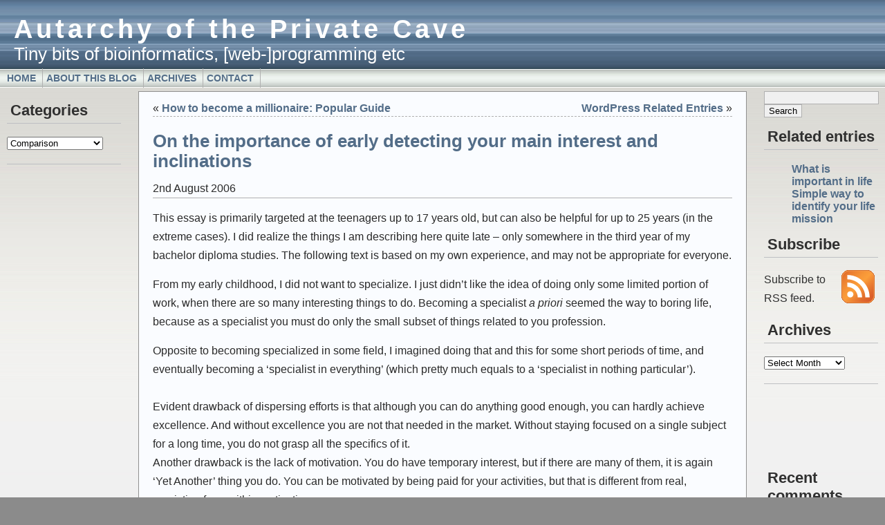

--- FILE ---
content_type: text/html; charset=UTF-8
request_url: https://bogdan.org.ua/2006/08/02/on-the-importance-of-early-detecting-your-main-interest-and-inclinations.html
body_size: 8689
content:
<!DOCTYPE html PUBLIC "-//W3C//DTD XHTML 1.0 Transitional//EN" "http://www.w3.org/TR/xhtml1/DTD/xhtml1-transitional.dtd"><html
xmlns="http://www.w3.org/1999/xhtml"><head
profile="http://gmpg.org/xfn/11"><meta
http-equiv="Content-Type" content="text/html; charset=UTF-8" /><meta
name="generator" content="WordPress 3.8.27" /><meta
name="description" content="Personal blog" /><meta
name="keywords" content="Autarchy Private Cave" /><meta
name="author" content="Bogdan Tokovenko" /><link
rel="icon" href="/favicon.ico" type="image/x-icon" /><link
rel="stylesheet" href="https://bogdan.org.ua/wp-content/themes/wp-andreas09-16/style.css" type="text/css" media="screen" /><link
rel="stylesheet" href="https://bogdan.org.ua/wp-content/themes/wp-andreas09-16/isecore.css" type="text/css" media="screen" /><link
rel="alternate" type="application/rss+xml" title="Autarchy of the Private Cave RSS Feed" href="https://bogdan.org.ua/feed" /><link
rel="pingback" href="https://bogdan.org.ua/xmlrpc.php" /> <script>(function(i,s,o,g,r,a,m){i['GoogleAnalyticsObject']=r;i[r]=i[r]||function(){
(i[r].q=i[r].q||[]).push(arguments)},i[r].l=1*new Date();a=s.createElement(o),
m=s.getElementsByTagName(o)[0];a.async=1;a.src=g;m.parentNode.insertBefore(a,m)
})(window,document,'script','//www.google-analytics.com/analytics.js','ga');
ga('create', 'UA-348061-3', 'bogdan.org.ua');
ga('require', 'displayfeatures');
ga('send', 'pageview');</script> <link
rel="alternate" type="application/rss+xml" title="Autarchy of the Private Cave &raquo; On the importance of early detecting your main interest and inclinations Comments Feed" href="https://bogdan.org.ua/2006/08/02/on-the-importance-of-early-detecting-your-main-interest-and-inclinations.html/feed" /><link
rel='stylesheet' id='subscribe_me-css'  href='https://bogdan.org.ua/wp-content/plugins/sem-subscribe-me/css/styles.css?ver=20140104' type='text/css' media='all' /><link
rel='stylesheet' id='ig-syntax-hiliter-css'  href='https://bogdan.org.ua/wp-content/plugins/igsyntax-hiliter/css/front-end.css?ver=4.3' type='text/css' media='all' /><link
rel='stylesheet' id='tablepress-default-css'  href='https://bogdan.org.ua/wp-content/plugins/tablepress/css/default.min.css?ver=1.4' type='text/css' media='all' /><link
rel='stylesheet' id='addtoany-css'  href='https://bogdan.org.ua/wp-content/plugins/add-to-any/addtoany.min.css?ver=1.15' type='text/css' media='all' /> <script type='text/javascript' src='https://bogdan.org.ua/wp-includes/js/jquery/jquery.js?ver=1.10.2'></script> <script type='text/javascript' src='https://bogdan.org.ua/wp-includes/js/jquery/jquery-migrate.min.js?ver=1.2.1'></script> <script type='text/javascript' src='https://bogdan.org.ua/wp-content/plugins/add-to-any/addtoany.min.js?ver=1.1'></script> <script type='text/javascript' src='https://ajax.googleapis.com/ajax/libs/swfobject/2.2/swfobject.js?ver=2.2'></script> <script type='text/javascript' src='https://bogdan.org.ua/wp-content/plugins/igsyntax-hiliter/js/igeek-utils.js?ver=4.3'></script> <script type='text/javascript'>/*  */
var ig_syntax_hiliter = {"label":{"plain":"plain text","html":"hilited code"}};
/*  */</script> <script type='text/javascript' src='https://bogdan.org.ua/wp-content/plugins/igsyntax-hiliter/js/front-end.js?ver=4.3'></script> <script type="text/javascript" charset="utf-8">(function(){
		try {
			// Disabling SWFObject's Autohide feature
			if (typeof swfobject.switchOffAutoHideShow === "function") {
				swfobject.switchOffAutoHideShow();
			}
		} catch(e) {}
	})();</script> <link
rel="EditURI" type="application/rsd+xml" title="RSD" href="https://bogdan.org.ua/xmlrpc.php?rsd" /><link
rel="wlwmanifest" type="application/wlwmanifest+xml" href="https://bogdan.org.ua/wp-includes/wlwmanifest.xml" /><link
rel='prev' title='How to become a millionaire: Popular Guide' href='https://bogdan.org.ua/2006/07/31/how-to-become-a-millionaire-popular-guide.html' /><link
rel='next' title='WordPress Related Entries' href='https://bogdan.org.ua/2006/08/02/wordpress-related-entries.html' /><meta
name="generator" content="WordPress 3.8.27" /><link
rel='canonical' href='https://bogdan.org.ua/2006/08/02/on-the-importance-of-early-detecting-your-main-interest-and-inclinations.html' /><link
rel='shortlink' href='https://bogdan.org.ua/?p=6' /> <script data-cfasync="false">window.a2a_config=window.a2a_config||{};a2a_config.callbacks=[];a2a_config.overlays=[];a2a_config.templates={};
(function(d,s,a,b){a=d.createElement(s);b=d.getElementsByTagName(s)[0];a.async=1;a.src="https://static.addtoany.com/menu/page.js";b.parentNode.insertBefore(a,b);})(document,"script");</script> <link
rel="stylesheet" type="text/css" media="screen" href="https://bogdan.org.ua/wp-content/plugins/wp-contact-form-iii/wp-contactform-iii.css" /><style type="text/css">.recentcomments a{display:inline !important;padding:0 !important;margin:0 !important;}</style><style type="text/css">.broken_link, a.broken_link {
	text-decoration: line-through;
}</style><title>On the importance of early detecting your main interest and inclinations &raquo; Autarchy of the Private Cave</title></head><body><div
id="container"><div
id="sitename"><h1><a
href="https://bogdan.org.ua">Autarchy of the Private Cave</a></h1><h2>Tiny bits of bioinformatics, [web-]programming etc</h2></div><div
id="mainmenu"><ul
class="level1"><li><a
href="http://bogdan.org.ua/" title="Home">Home</a></li><li><a
href="http://bogdan.org.ua/about-this-blog" title="About this blog">About this blog</a></li><li><a
href="http://bogdan.org.ua/archives" title="Archives">Archives</a></li><li><a
href="http://bogdan.org.ua/contact" title="Contact">Contact</a></li></ul></div><div
id="wrap"><div
id="leftside"><ul
class="box"><li
id="categories-78116741" class="widget widget_categories"><h2 class="widgettitle">Categories</h2> <select
name='cat' id='cat' class='postform' ><option
value='-1'>Select Category</option><option
class="level-0" value="28">*nix</option><option
class="level-0" value="24">Affiliate programs</option><option
class="level-0" value="17">Artificial Intelligence</option><option
class="level-1" value="18">&nbsp;&nbsp;&nbsp;Agents</option><option
class="level-1" value="863">&nbsp;&nbsp;&nbsp;Machine learning</option><option
class="level-1" value="29">&nbsp;&nbsp;&nbsp;Robotics</option><option
class="level-1" value="625">&nbsp;&nbsp;&nbsp;Technologies</option><option
class="level-0" value="717">Books</option><option
class="level-0" value="1027" selected="selected">Comparison</option><option
class="level-0" value="12">Hardware</option><option
class="level-0" value="267">how-to</option><option
class="level-0" value="26">Humour</option><option
class="level-0" value="174">Kyiv</option><option
class="level-0" value="20">Life</option><option
class="level-0" value="27">Links</option><option
class="level-0" value="21">Misc</option><option
class="level-0" value="11">Movies</option><option
class="level-0" value="16">Notepad</option><option
class="level-0" value="19">Personal</option><option
class="level-0" value="2">Programming</option><option
class="level-1" value="25">&nbsp;&nbsp;&nbsp;Ada</option><option
class="level-1" value="14">&nbsp;&nbsp;&nbsp;OS</option><option
class="level-1" value="15">&nbsp;&nbsp;&nbsp;PHP</option><option
class="level-1" value="3">&nbsp;&nbsp;&nbsp;Python</option><option
class="level-1" value="23">&nbsp;&nbsp;&nbsp;XHTML/CSS</option><option
class="level-0" value="718">qotd</option><option
class="level-0" value="975">Rant</option><option
class="level-0" value="7">Science</option><option
class="level-1" value="13">&nbsp;&nbsp;&nbsp;Bioinformatics</option><option
class="level-1" value="311">&nbsp;&nbsp;&nbsp;Systems Biology</option><option
class="level-0" value="6">Society</option><option
class="level-0" value="22">Software</option><option
class="level-1" value="630">&nbsp;&nbsp;&nbsp;Security</option><option
class="level-0" value="719">Startups</option><option
class="level-0" value="159">Ukraine</option><option
class="level-0" value="10">Web</option><option
class="level-1" value="9">&nbsp;&nbsp;&nbsp;CMS</option><option
class="level-1" value="269">&nbsp;&nbsp;&nbsp;Drupal</option><option
class="level-1" value="5">&nbsp;&nbsp;&nbsp;WP PlugIns</option><option
class="level-0" value="8">Welfare</option> </select> <script type='text/javascript'>/*  */
	var dropdown = document.getElementById("cat");
	function onCatChange() {
		if ( dropdown.options[dropdown.selectedIndex].value > 0 ) {
			location.href = "https://bogdan.org.ua/?cat="+dropdown.options[dropdown.selectedIndex].value;
		}
	}
	dropdown.onchange = onCatChange;
/*  */</script> </li><li
id="text-2" class="widget widget_text"><h2 class="widgettitle"></h2><div
class="textwidget"><script async src="https://pagead2.googlesyndication.com/pagead/js/adsbygoogle.js"></script> <ins
class="adsbygoogle"
style="display:inline-block;width:120px;height:600px"
data-ad-client="ca-pub-3983459615401929"
data-ad-slot="4889066046"></ins> <script>(adsbygoogle = window.adsbygoogle || []).push({});</script></div></li><li
id="tag_cloud-2" class="widget widget_tag_cloud"><h2 class="widgettitle">Tags list</h2><div
class="tagcloud"><a
href='https://bogdan.org.ua/tags/blog' class='tag-link-464' title='5 topics' style='font-size: 10.52pt;'>blog</a> <a
href='https://bogdan.org.ua/tags/btrfs' class='tag-link-1039' title='4 topics' style='font-size: 9.4pt;'>btrfs</a> <a
href='https://bogdan.org.ua/tags/bug' class='tag-link-101' title='3 topics' style='font-size: 8pt;'>bug</a> <a
href='https://bogdan.org.ua/tags/cms' class='tag-link-9' title='3 topics' style='font-size: 8pt;'>CMS</a> <a
href='https://bogdan.org.ua/tags/convert' class='tag-link-43' title='3 topics' style='font-size: 8pt;'>convert</a> <a
href='https://bogdan.org.ua/tags/data' class='tag-link-230' title='4 topics' style='font-size: 9.4pt;'>data</a> <a
href='https://bogdan.org.ua/tags/database' class='tag-link-42' title='3 topics' style='font-size: 8pt;'>database</a> <a
href='https://bogdan.org.ua/tags/debian' class='tag-link-289' title='27 topics' style='font-size: 19.9pt;'>Debian</a> <a
href='https://bogdan.org.ua/tags/development' class='tag-link-266' title='5 topics' style='font-size: 10.52pt;'>development</a> <a
href='https://bogdan.org.ua/tags/drupal' class='tag-link-83' title='14 topics' style='font-size: 16.12pt;'>drupal</a> <a
href='https://bogdan.org.ua/tags/example' class='tag-link-201' title='5 topics' style='font-size: 10.52pt;'>example</a> <a
href='https://bogdan.org.ua/tags/ffmpeg' class='tag-link-130' title='4 topics' style='font-size: 9.4pt;'>ffmpeg</a> <a
href='https://bogdan.org.ua/tags/firefox' class='tag-link-298' title='4 topics' style='font-size: 9.4pt;'>FireFox</a> <a
href='https://bogdan.org.ua/tags/fix' class='tag-link-308' title='7 topics' style='font-size: 12.2pt;'>fix</a> <a
href='https://bogdan.org.ua/tags/free' class='tag-link-175' title='4 topics' style='font-size: 9.4pt;'>free</a> <a
href='https://bogdan.org.ua/tags/gallery2' class='tag-link-32' title='4 topics' style='font-size: 9.4pt;'>gallery2</a> <a
href='https://bogdan.org.ua/tags/git' class='tag-link-451' title='5 topics' style='font-size: 10.52pt;'>git</a> <a
href='https://bogdan.org.ua/tags/google' class='tag-link-49' title='7 topics' style='font-size: 12.2pt;'>google</a> <a
href='https://bogdan.org.ua/tags/hdd' class='tag-link-48' title='3 topics' style='font-size: 8pt;'>HDD</a> <a
href='https://bogdan.org.ua/tags/hosting' class='tag-link-65' title='4 topics' style='font-size: 9.4pt;'>hosting</a> <a
href='https://bogdan.org.ua/tags/how-to' class='tag-link-267' title='39 topics' style='font-size: 22pt;'>how-to</a> <a
href='https://bogdan.org.ua/tags/http' class='tag-link-473' title='4 topics' style='font-size: 9.4pt;'>http</a> <a
href='https://bogdan.org.ua/tags/linux' class='tag-link-131' title='36 topics' style='font-size: 21.58pt;'>linux</a> <a
href='https://bogdan.org.ua/tags/microarray' class='tag-link-229' title='5 topics' style='font-size: 10.52pt;'>microarray</a> <a
href='https://bogdan.org.ua/tags/module' class='tag-link-479' title='4 topics' style='font-size: 9.4pt;'>module</a> <a
href='https://bogdan.org.ua/tags/mysql' class='tag-link-41' title='9 topics' style='font-size: 13.6pt;'>mysql</a> <a
href='https://bogdan.org.ua/tags/package' class='tag-link-325' title='4 topics' style='font-size: 9.4pt;'>package</a> <a
href='https://bogdan.org.ua/tags/performance' class='tag-link-120' title='3 topics' style='font-size: 8pt;'>performance</a> <a
href='https://bogdan.org.ua/tags/php' class='tag-link-15' title='7 topics' style='font-size: 12.2pt;'>PHP</a> <a
href='https://bogdan.org.ua/tags/plugin' class='tag-link-111' title='3 topics' style='font-size: 8pt;'>plugin</a> <a
href='https://bogdan.org.ua/tags/problem' class='tag-link-502' title='5 topics' style='font-size: 10.52pt;'>problem</a> <a
href='https://bogdan.org.ua/tags/project-management' class='tag-link-498' title='4 topics' style='font-size: 9.4pt;'>project management</a> <a
href='https://bogdan.org.ua/tags/python' class='tag-link-3' title='15 topics' style='font-size: 16.4pt;'>Python</a> <a
href='https://bogdan.org.ua/tags/r' class='tag-link-520' title='8 topics' style='font-size: 12.9pt;'>R</a> <a
href='https://bogdan.org.ua/tags/repository' class='tag-link-458' title='4 topics' style='font-size: 9.4pt;'>repository</a> <a
href='https://bogdan.org.ua/tags/server' class='tag-link-363' title='6 topics' style='font-size: 11.5pt;'>server</a> <a
href='https://bogdan.org.ua/tags/shared-hosting' class='tag-link-70' title='3 topics' style='font-size: 8pt;'>shared hosting</a> <a
href='https://bogdan.org.ua/tags/spam' class='tag-link-76' title='5 topics' style='font-size: 10.52pt;'>spam</a> <a
href='https://bogdan.org.ua/tags/statistics' class='tag-link-315' title='5 topics' style='font-size: 10.52pt;'>statistics</a> <a
href='https://bogdan.org.ua/tags/tool' class='tag-link-227' title='4 topics' style='font-size: 9.4pt;'>tool</a> <a
href='https://bogdan.org.ua/tags/ukraine' class='tag-link-159' title='9 topics' style='font-size: 13.6pt;'>Ukraine</a> <a
href='https://bogdan.org.ua/tags/update' class='tag-link-34' title='3 topics' style='font-size: 8pt;'>update</a> <a
href='https://bogdan.org.ua/tags/upgrade' class='tag-link-35' title='3 topics' style='font-size: 8pt;'>upgrade</a> <a
href='https://bogdan.org.ua/tags/windows' class='tag-link-102' title='9 topics' style='font-size: 13.6pt;'>windows</a> <a
href='https://bogdan.org.ua/tags/wordpress' class='tag-link-36' title='8 topics' style='font-size: 12.9pt;'>wordpress</a></div></li></ul></div><div
id="rightside"><ul><li><form
method="get" id="searchform" action="https://bogdan.org.ua/"><div><input
id="searchbox" type="text" value="" name="s" alt="Enter search text"/> <input
type="submit" id="searchbutton" value="Search" alt="Submit for search results"/></div></form></li></ul><ul><li><h2>Related entries</h2><div
class="betterrelated"><ol><li> <a
href="https://bogdan.org.ua/2008/06/19/what-is-important-in-life.html" title="Permanent link to What is important in life">What is important in life</a></li><li> <a
href="https://bogdan.org.ua/2007/01/08/simple-way-to-identify-your-life-mission.html" title="Permanent link to Simple way to identify your life mission">Simple way to identify your life mission</a></li></ol></div></ul><ul></ul><ul><li
id="subscribe_me-2" class="widget subscribe_me"><h2 class="widgettitle">Subscribe</h2><div
class="subscribe_me_services"><div
class="float_feed_button"><a
href="https://bogdan.org.ua/feed" title="RSS Feed" class="no_icon"><img
src="https://bogdan.org.ua/wp-content/plugins/sem-subscribe-me/icons/feed-large.gif" height="48" width="48" alt="RSS feed" /></a></div><div
class="subscribe_me_text"><p>Subscribe to RSS feed.</p></div></div><div
class="subscribe_me_ruler"></div><div
class="subscribe_me_extra" style="display: none;"> <a
href="feed:https://bogdan.org.ua/feed" class="rss_feed no_icon" title="Desktop Reader" rel="nofollow">Desktop Reader</a> <a
href="http://www.bloglines.com/sub/https://bogdan.org.ua/feed" class="bloglines no_icon" title="Bloglines" rel="nofollow">Bloglines</a> <a
href="http://cloud.feedly.com/#subscription/feed/https%3A%2F%2Fbogdan.org.ua%2Ffeed" class="feedly no_icon" title="Feedly" rel="nofollow">Feedly</a> <a
href="http://www.live.com/?add=https%3A%2F%2Fbogdan.org.ua" class="live no_icon" title="Live" rel="nofollow">Live</a> <a
href="http://www.netvibes.com/subscribe.php?url=https%3A%2F%2Fbogdan.org.ua%2Ffeed" class="netvibes no_icon" title="Netvibes" rel="nofollow">Netvibes</a> <a
href="http://add.my.yahoo.com/rss?url=https%3A%2F%2Fbogdan.org.ua%2Ffeed" class="yahoo no_icon" title="Yahoo!" rel="nofollow">Yahoo!</a><div
class="subscribe_me_spacer"></div></div></li><li
id="archives-2" class="widget widget_archive"><h2 class="widgettitle">Archives</h2> <select
name="archive-dropdown" onchange='document.location.href=this.options[this.selectedIndex].value;'><option
value="">Select Month</option><option
value='https://bogdan.org.ua/2022/12'> December 2022</option><option
value='https://bogdan.org.ua/2022/10'> October 2022</option><option
value='https://bogdan.org.ua/2018/10'> October 2018</option><option
value='https://bogdan.org.ua/2018/08'> August 2018</option><option
value='https://bogdan.org.ua/2018/07'> July 2018</option><option
value='https://bogdan.org.ua/2017/09'> September 2017</option><option
value='https://bogdan.org.ua/2017/08'> August 2017</option><option
value='https://bogdan.org.ua/2017/02'> February 2017</option><option
value='https://bogdan.org.ua/2016/12'> December 2016</option><option
value='https://bogdan.org.ua/2016/06'> June 2016</option><option
value='https://bogdan.org.ua/2016/05'> May 2016</option><option
value='https://bogdan.org.ua/2016/04'> April 2016</option><option
value='https://bogdan.org.ua/2016/03'> March 2016</option><option
value='https://bogdan.org.ua/2016/02'> February 2016</option><option
value='https://bogdan.org.ua/2016/01'> January 2016</option><option
value='https://bogdan.org.ua/2015/12'> December 2015</option><option
value='https://bogdan.org.ua/2015/07'> July 2015</option><option
value='https://bogdan.org.ua/2015/05'> May 2015</option><option
value='https://bogdan.org.ua/2015/04'> April 2015</option><option
value='https://bogdan.org.ua/2015/03'> March 2015</option><option
value='https://bogdan.org.ua/2015/02'> February 2015</option><option
value='https://bogdan.org.ua/2014/10'> October 2014</option><option
value='https://bogdan.org.ua/2014/09'> September 2014</option><option
value='https://bogdan.org.ua/2014/08'> August 2014</option><option
value='https://bogdan.org.ua/2014/04'> April 2014</option><option
value='https://bogdan.org.ua/2014/03'> March 2014</option><option
value='https://bogdan.org.ua/2014/01'> January 2014</option><option
value='https://bogdan.org.ua/2013/12'> December 2013</option><option
value='https://bogdan.org.ua/2013/11'> November 2013</option><option
value='https://bogdan.org.ua/2013/10'> October 2013</option><option
value='https://bogdan.org.ua/2013/08'> August 2013</option><option
value='https://bogdan.org.ua/2013/07'> July 2013</option><option
value='https://bogdan.org.ua/2013/06'> June 2013</option><option
value='https://bogdan.org.ua/2012/08'> August 2012</option><option
value='https://bogdan.org.ua/2012/06'> June 2012</option><option
value='https://bogdan.org.ua/2012/05'> May 2012</option><option
value='https://bogdan.org.ua/2012/02'> February 2012</option><option
value='https://bogdan.org.ua/2012/01'> January 2012</option><option
value='https://bogdan.org.ua/2011/12'> December 2011</option><option
value='https://bogdan.org.ua/2011/10'> October 2011</option><option
value='https://bogdan.org.ua/2011/08'> August 2011</option><option
value='https://bogdan.org.ua/2011/05'> May 2011</option><option
value='https://bogdan.org.ua/2011/04'> April 2011</option><option
value='https://bogdan.org.ua/2011/03'> March 2011</option><option
value='https://bogdan.org.ua/2011/02'> February 2011</option><option
value='https://bogdan.org.ua/2011/01'> January 2011</option><option
value='https://bogdan.org.ua/2010/12'> December 2010</option><option
value='https://bogdan.org.ua/2010/11'> November 2010</option><option
value='https://bogdan.org.ua/2010/10'> October 2010</option><option
value='https://bogdan.org.ua/2010/09'> September 2010</option><option
value='https://bogdan.org.ua/2010/08'> August 2010</option><option
value='https://bogdan.org.ua/2010/07'> July 2010</option><option
value='https://bogdan.org.ua/2010/06'> June 2010</option><option
value='https://bogdan.org.ua/2010/05'> May 2010</option><option
value='https://bogdan.org.ua/2010/04'> April 2010</option><option
value='https://bogdan.org.ua/2010/03'> March 2010</option><option
value='https://bogdan.org.ua/2010/02'> February 2010</option><option
value='https://bogdan.org.ua/2010/01'> January 2010</option><option
value='https://bogdan.org.ua/2009/12'> December 2009</option><option
value='https://bogdan.org.ua/2009/11'> November 2009</option><option
value='https://bogdan.org.ua/2009/10'> October 2009</option><option
value='https://bogdan.org.ua/2009/09'> September 2009</option><option
value='https://bogdan.org.ua/2009/08'> August 2009</option><option
value='https://bogdan.org.ua/2009/07'> July 2009</option><option
value='https://bogdan.org.ua/2009/06'> June 2009</option><option
value='https://bogdan.org.ua/2009/05'> May 2009</option><option
value='https://bogdan.org.ua/2009/04'> April 2009</option><option
value='https://bogdan.org.ua/2009/03'> March 2009</option><option
value='https://bogdan.org.ua/2009/02'> February 2009</option><option
value='https://bogdan.org.ua/2009/01'> January 2009</option><option
value='https://bogdan.org.ua/2008/12'> December 2008</option><option
value='https://bogdan.org.ua/2008/11'> November 2008</option><option
value='https://bogdan.org.ua/2008/10'> October 2008</option><option
value='https://bogdan.org.ua/2008/09'> September 2008</option><option
value='https://bogdan.org.ua/2008/08'> August 2008</option><option
value='https://bogdan.org.ua/2008/07'> July 2008</option><option
value='https://bogdan.org.ua/2008/06'> June 2008</option><option
value='https://bogdan.org.ua/2008/05'> May 2008</option><option
value='https://bogdan.org.ua/2008/04'> April 2008</option><option
value='https://bogdan.org.ua/2008/03'> March 2008</option><option
value='https://bogdan.org.ua/2008/02'> February 2008</option><option
value='https://bogdan.org.ua/2007/12'> December 2007</option><option
value='https://bogdan.org.ua/2007/11'> November 2007</option><option
value='https://bogdan.org.ua/2007/10'> October 2007</option><option
value='https://bogdan.org.ua/2007/09'> September 2007</option><option
value='https://bogdan.org.ua/2007/08'> August 2007</option><option
value='https://bogdan.org.ua/2007/07'> July 2007</option><option
value='https://bogdan.org.ua/2007/06'> June 2007</option><option
value='https://bogdan.org.ua/2007/05'> May 2007</option><option
value='https://bogdan.org.ua/2007/04'> April 2007</option><option
value='https://bogdan.org.ua/2007/03'> March 2007</option><option
value='https://bogdan.org.ua/2007/02'> February 2007</option><option
value='https://bogdan.org.ua/2007/01'> January 2007</option><option
value='https://bogdan.org.ua/2006/12'> December 2006</option><option
value='https://bogdan.org.ua/2006/11'> November 2006</option><option
value='https://bogdan.org.ua/2006/10'> October 2006</option><option
value='https://bogdan.org.ua/2006/09'> September 2006</option><option
value='https://bogdan.org.ua/2006/08'> August 2006</option><option
value='https://bogdan.org.ua/2006/07'> July 2006</option><option
value='https://bogdan.org.ua/2006/06'> June 2006</option> </select></li><li
id="text-3" class="widget widget_text"><h2 class="widgettitle"></h2><div
class="textwidget"><script type="text/javascript">google_ad_client = "pub-3983459615401929";
/* right-exits-bogdan-blog */
google_ad_slot = "3897044144";
google_ad_width = 120;
google_ad_height = 90;</script> <script type="text/javascript"
src="https://pagead2.googlesyndication.com/pagead/show_ads.js"></script></div></li><li
id="recent-comments-3" class="widget widget_recent_comments"><h2 class="widgettitle">Recent comments</h2><ul
id="recentcomments"><li
class="recentcomments">Tacco on <a
href="https://bogdan.org.ua/2016/02/15/how-to-convert-your-vps-root-filesystem-to-btrfs-using-rescue-boot.html#comment-754834">How to: convert your VPS root filesystem to btrfs (using rescue boot)</a></li><li
class="recentcomments">JT on <a
href="https://bogdan.org.ua/2011/03/28/how-to-truncate-git-history-sample-script-included.html#comment-749853">How to truncate git history (sample script included)</a></li><li
class="recentcomments">Charlotte Semaan on <a
href="https://bogdan.org.ua/2015/07/26/how-to-fix-xiaomi-mi-band-stopped-tracking-steps-and-sleep.html#comment-735679">How to fix: Xiaomi Mi Band stopped tracking steps and sleep</a></li><li
class="recentcomments">SAM on <a
href="https://bogdan.org.ua/2015/07/26/how-to-fix-xiaomi-mi-band-stopped-tracking-steps-and-sleep.html#comment-727745">How to fix: Xiaomi Mi Band stopped tracking steps and sleep</a></li><li
class="recentcomments">SY on <a
href="https://bogdan.org.ua/2008/02/08/convert-mysql-database-from-one-encodingcollation-into-another.html#comment-724244">Convert MySQL database from one encoding/collation into another</a></li></ul></li></ul><ul><li><h2>Meta</h2><ul><li><a
href="https://bogdan.org.ua/wp-login.php">Log in</a></li></ul></li></ul></div><div
id="content"><div
class="navigation"><div
class="alignleft">&laquo; <a
href="https://bogdan.org.ua/2006/07/31/how-to-become-a-millionaire-popular-guide.html" rel="prev">How to become a millionaire: Popular Guide</a></div><div
class="alignright"><a
href="https://bogdan.org.ua/2006/08/02/wordpress-related-entries.html" rel="next">WordPress Related Entries</a> &raquo;</div></div><div
class="post" id="post-6"><h2><a
href="https://bogdan.org.ua/2006/08/02/on-the-importance-of-early-detecting-your-main-interest-and-inclinations.html" rel="bookmark" title="Permanent Link: On the importance of early detecting your main interest and inclinations">On the importance of early detecting your main interest and inclinations</a></h2><p
class="date">2nd August 2006</p><div
class="entrytext"><p>This essay is primarily targeted at the teenagers up to 17 years old, but can also be helpful for up to 25 years (in the extreme cases). I did realize the things I am describing here quite late &#8211; only somewhere in the third year of my bachelor diploma studies. The following text is based on my own experience, and may not be appropriate for everyone.</p><p>From my early childhood, I did not want to specialize. I just didn&#8217;t like the idea of doing only some limited portion of work, when there are so many interesting things to do. Becoming a specialist <i>a priori</i> seemed the way to boring life, because as a specialist you must do only the small subset of things related to you profession.</p><p>Opposite to becoming specialized in some field, I imagined doing that and this for some short periods of time, and eventually becoming a &#8216;specialist in everything&#8217; (which pretty much equals to a &#8216;specialist in nothing particular&#8217;).<br
/> <span
id="more-6"></span><br
/> Evident drawback of dispersing efforts is that although you can do anything good enough, you can hardly achieve excellence. And without excellence you are not that needed in the market. Without staying focused on a single subject for a long time, you do not grasp all the specifics of it.<br
/> Another drawback is the lack of motivation. You do have temporary interest, but if there are many of them, it is again &#8216;Yet Another&#8217; thing you do. You can be motivated by being paid for your activities, but that is different from real, persisting from-within motivation.</p><ol><li>The earlier you become motivated, the better for you.</li><li>Experience is what matters the most. If you have it &#8211; you can get the necessary certificates. Education is good, but experience outperforms it. Still: early education is easier.</li><li>You should try new opportunities you find at least a little bit interesting or challenging &#8211; but do not do that at once for all opportunities you see! Get them one by one, and it&#8217;s nothing bad in stopping at one of them for better acquaintance.</li></ol><p>If you find yourself in a position of being unable to find what you are interested the most in, you must no relax! If you live with the understanding of not beign devoted to some idea, and do not take steps to resolve this issue, you may fall far down the social ladder. Probably the only reliable solution for such a person is taking the hardest, the most challenging opportunities you encounter. This way, want it or not <img
src="https://bogdan.org.ua/wp-includes/images/smilies/icon_smile.gif" alt=":)" class="wp-smiley" /> , you will eventually specialize or get experience sufficient for good and satisfied life.</p><p>I am still a bit undesided on what is my main interest. However, I did define the small subset of what interests me most, and I&#8217;m dispersing my efforts in this relatively small circle. The problem with my advice at the end of the previous paragraph seems to be in taking actually the most challenging opportunities &#8211; if one has a choice, he&#8217;s more likely to go the easier way.</p><p>There is one more danger in staying &#8216;undefined&#8217;, even if you do follow the hardest path. You may get stuck in the ongoing activities, and then, even if you stumble upon what you&#8217;d like more to be doing, you may simply fail to step from &#8216;stable now&#8217; into the &#8216;uncertain future&#8217;. This is especially the case as you grow older and older.</p><p>One more, final word of warning for the &#8216;undefined folks&#8217;: do not just idle with no aim, earning some or even occasional income. (I&#8217;ve heard from an Australian friend of mine, that Australian young people do not continue studying at the universities after school &#8211; a lot prefer to become construction workers.) If you go the harder way, you are likely to end up with more support behind you, unlike the case when you &#8216;go easy&#8217;.</p><p><ins
datetime="2007-01-09T07:53:37+00:00">Update:</ins>see <a
href="http://bogdan.org.ua/2007/01/08/simple-way-to-identify-your-life-mission.html">this post</a> for an easy way to find your life mission, if you&#8217;re completely lost.</p><div
class="addtoany_share_save_container addtoany_content addtoany_content_bottom"><div
class="a2a_kit a2a_kit_size_16 addtoany_list" data-a2a-url="https://bogdan.org.ua/2006/08/02/on-the-importance-of-early-detecting-your-main-interest-and-inclinations.html" data-a2a-title="On the importance of early detecting your main interest and inclinations"><a
class="a2a_button_facebook_like addtoany_special_service" data-layout="button" data-href="https://bogdan.org.ua/2006/08/02/on-the-importance-of-early-detecting-your-main-interest-and-inclinations.html"></a><a
class="a2a_button_twitter_tweet addtoany_special_service" data-url="https://bogdan.org.ua/2006/08/02/on-the-importance-of-early-detecting-your-main-interest-and-inclinations.html" data-text="On the importance of early detecting your main interest and inclinations"></a><a
class="a2a_button_citeulike" href="https://www.addtoany.com/add_to/citeulike?linkurl=https%3A%2F%2Fbogdan.org.ua%2F2006%2F08%2F02%2Fon-the-importance-of-early-detecting-your-main-interest-and-inclinations.html&amp;linkname=On%20the%20importance%20of%20early%20detecting%20your%20main%20interest%20and%20inclinations" title="CiteULike" rel="nofollow noopener" target="_blank"></a><a
class="a2a_button_pocket" href="https://www.addtoany.com/add_to/pocket?linkurl=https%3A%2F%2Fbogdan.org.ua%2F2006%2F08%2F02%2Fon-the-importance-of-early-detecting-your-main-interest-and-inclinations.html&amp;linkname=On%20the%20importance%20of%20early%20detecting%20your%20main%20interest%20and%20inclinations" title="Pocket" rel="nofollow noopener" target="_blank"></a><a
class="a2a_button_kindle_it" href="https://www.addtoany.com/add_to/kindle_it?linkurl=https%3A%2F%2Fbogdan.org.ua%2F2006%2F08%2F02%2Fon-the-importance-of-early-detecting-your-main-interest-and-inclinations.html&amp;linkname=On%20the%20importance%20of%20early%20detecting%20your%20main%20interest%20and%20inclinations" title="Kindle It" rel="nofollow noopener" target="_blank"></a><a
class="a2a_button_evernote" href="https://www.addtoany.com/add_to/evernote?linkurl=https%3A%2F%2Fbogdan.org.ua%2F2006%2F08%2F02%2Fon-the-importance-of-early-detecting-your-main-interest-and-inclinations.html&amp;linkname=On%20the%20importance%20of%20early%20detecting%20your%20main%20interest%20and%20inclinations" title="Evernote" rel="nofollow noopener" target="_blank"></a><a
class="a2a_button_pinterest" href="https://www.addtoany.com/add_to/pinterest?linkurl=https%3A%2F%2Fbogdan.org.ua%2F2006%2F08%2F02%2Fon-the-importance-of-early-detecting-your-main-interest-and-inclinations.html&amp;linkname=On%20the%20importance%20of%20early%20detecting%20your%20main%20interest%20and%20inclinations" title="Pinterest" rel="nofollow noopener" target="_blank"></a><a
class="a2a_dd addtoany_share_save addtoany_share" href="https://www.addtoany.com/share"><img
src="https://static.addtoany.com/buttons/share_save_120_16.png" alt="Share"></a></div></div></div><p
class="postmetadata"> This entry was posted on Wednesday, August 2nd, 2006 at 12:46				and is filed under <a
href="https://bogdan.org.ua/categories/life" title="View all posts in Life" rel="category tag">Life</a>, <a
href="https://bogdan.org.ua/categories/misc" title="View all posts in Misc" rel="category tag">Misc</a>, <a
href="https://bogdan.org.ua/categories/society" title="View all posts in Society" rel="category tag">Society</a>.
You can follow any responses to this entry through the <a
href='https://bogdan.org.ua/2006/08/02/on-the-importance-of-early-detecting-your-main-interest-and-inclinations.html/feed'>RSS 2.0</a> feed.
You can skip to the end and leave a response. Pinging is currently not allowed.</p></div><h3 id="respond">Leave a Reply</h3><form
action="https://bogdan.org.ua/wp-comments-post.php" method="post" id="commentform"><p><input
type="text" name="author" id="author" value="" size="22" tabindex="1" /> <label
for="author"><small>Name (required)</small></label></p><p><input
type="text" name="email" id="email" value="" size="22" tabindex="2" /> <label
for="email"><small>Mail (will not be published) (required)</small></label></p><p><input
type="text" name="url" id="url" value="" size="22" tabindex="3" /> <label
for="url"><small>Website</small></label></p><p><small><strong>XHTML:</strong> You can use these tags: &lt;a href=&quot;&quot; title=&quot;&quot;&gt; &lt;abbr title=&quot;&quot;&gt; &lt;acronym title=&quot;&quot;&gt; &lt;b&gt; &lt;blockquote cite=&quot;&quot;&gt; &lt;cite&gt; &lt;code&gt; &lt;del datetime=&quot;&quot;&gt; &lt;em&gt; &lt;i&gt; &lt;q cite=&quot;&quot;&gt; &lt;strike&gt; &lt;strong&gt; </small></p><p><textarea name="comment" id="comment" cols="100%" rows="10" tabindex="4"></textarea></p><p><input
name="submit" type="submit" id="submit" tabindex="5" value="Submit Comment" /> <input
type="hidden" name="comment_post_ID" value="6" /></p> <script type='text/javascript'>/*<![CDATA[*/ref = escape( document[ 'referrer' ] );
	document.write("<input type='hidden' name='ref' value='"+ref+"'>");/*]]>*/</script> <p
style="clear: both;" class="subscribe-to-comments"> <input
type="checkbox" name="subscribe" id="subscribe" value="subscribe" style="width: auto;" /> <label
for="subscribe">Notify me of followup comments via e-mail</label></p></form><div
class="bottomnavigation"><div
class="alignleft">&laquo; <a
href="https://bogdan.org.ua/2006/07/31/how-to-become-a-millionaire-popular-guide.html" rel="prev">How to become a millionaire: Popular Guide</a></div><div
class="alignright"><a
href="https://bogdan.org.ua/2006/08/02/wordpress-related-entries.html" rel="next">WordPress Related Entries</a> &raquo;</div></div></div></div><div
class="clearingdiv">&nbsp;</div></div><div
id="footer"> All data, unless otherwise specified, is &copy; Bogdan Tokovenko.<br
/><br
/></div><script type='text/javascript' src='https://bogdan.org.ua/wp-content/plugins/sem-subscribe-me/js/scripts.js?ver=20141009'></script>
</body>
</html><!-- WP Super Cache is installed but broken. The path to wp-cache-phase1.php in wp-content/advanced-cache.php must be fixed! -->

--- FILE ---
content_type: text/html; charset=utf-8
request_url: https://www.google.com/recaptcha/api2/aframe
body_size: 265
content:
<!DOCTYPE HTML><html><head><meta http-equiv="content-type" content="text/html; charset=UTF-8"></head><body><script nonce="OalQcysFM7grz9mFm5H1iA">/** Anti-fraud and anti-abuse applications only. See google.com/recaptcha */ try{var clients={'sodar':'https://pagead2.googlesyndication.com/pagead/sodar?'};window.addEventListener("message",function(a){try{if(a.source===window.parent){var b=JSON.parse(a.data);var c=clients[b['id']];if(c){var d=document.createElement('img');d.src=c+b['params']+'&rc='+(localStorage.getItem("rc::a")?sessionStorage.getItem("rc::b"):"");window.document.body.appendChild(d);sessionStorage.setItem("rc::e",parseInt(sessionStorage.getItem("rc::e")||0)+1);localStorage.setItem("rc::h",'1768568227086');}}}catch(b){}});window.parent.postMessage("_grecaptcha_ready", "*");}catch(b){}</script></body></html>

--- FILE ---
content_type: text/css
request_url: https://bogdan.org.ua/wp-content/plugins/igsyntax-hiliter/css/front-end.css?ver=4.3
body_size: 595
content:
/**
 * Styles for UI of iG:Syntax Hiliter plugin
 * 
 * @author: Amit Gupta
 * @since: 2012-12-30
 * @version: 2013-01-29
 */

.syntax_hilite, .syntax_hilite ol, .syntax_hilite ol li, .syntax_hilite ol li div, .syntax_hilite .pre {
	background: #FFFFFF;
}
.syntax_hilite {
	width: 90%; margin: 10px 0px 20px 10px;
	border: 1px solid #CCCCCC; border-left: none; border-right: none;
}
.syntax_hilite ol, .syntax_hilite .pre {
	width: 94%; line-height: 1.5em;
	margin-bottom: 0px; padding-top: 5px; font-size: 0.85em;
}
.syntax_hilite .pre {
	margin-bottom: 20px; margin-left: 0.5em; white-space: pre-line;
}
.syntax_hilite ol {
	list-style-type: decimal-leading-zero; list-style-position: outside;
	margin-left: 1.3em;
}
.syntax_hilite ol li, .syntax_hilite ol li div {
	vertical-align: middle !important;
}
.syntax_hilite ol li, .syntax_hilite .pre {
	font-family: 'Courier New', Courier, monospace; color: #000000; font-weight: normal; font-style: normal;
}


.syntax_hilite .toolbar {
	width: 97.5%; margin: 0px 0px 10px 0px; padding: 5px 10px 5px 4px; background: #EEEEEE;
	font-family: "Trebuchet MS", Arial, Helvetica, sans-serif; font-size: 0.75em;
}
.syntax_hilite .toolbar, .syntax_hilite .toolbar a {
	color: #555555;
}
.syntax_hilite .toolbar a {
	text-decoration: none;
}
.syntax_hilite .toolbar .language-name, .syntax_hilite .toolbar .view-different, .syntax_hilite .toolbar .filename {
	display: inline-block;
}
.syntax_hilite .toolbar .view-different {
	float: left; width: 40%; text-align: left;
}
.syntax_hilite .toolbar .filename {
	float: right; text-align: right;
}
.syntax_hilite .toolbar .language-name {
	font-weight: bold; text-transform: uppercase; width: 18%; text-align: center;
	cursor: default;
}


--- FILE ---
content_type: application/javascript
request_url: https://bogdan.org.ua/wp-content/plugins/igsyntax-hiliter/js/igeek-utils.js?ver=4.3
body_size: 1130
content:
/**
 * iGeek Utility library
 *
 * @version 0.5
 * @author Amit Gupta
 *
 * @since 2011-11-20
 * @lastModified 2012-08-16 Amit Gupta
 */

var iGeek = {
	/**
	 * pass a var to it to check if its empty/null/undefined or not. If empty/null/undefined then it returns TRUE else FALSE
	 */
	is_empty: function(var_value) {
		if( ! var_value || var_value === null || var_value === undefined ) {
			return true;
		}
		var_value = var_value + "";	//convert to string to be able to do remove spaces from both ends
		var_value = var_value.replace(/^\s+|\s+$/g, "");	//scrub spaces from both ends
		if( var_value === "" ) {
			return true;
		}
		return false;
	},
	/**
	 * rounds `num` to number of decimal places specified in `dec`. If `dec` is empty then default is 2
	 */
	round: function(num, dec) {
		dec = ( this.is_empty(dec) ) ? 2 : dec;
		return Math.round( num * Math.pow( 10, dec ) ) / Math.pow( 10, dec );
	},
	/**
	 * replace all instances of `needle` in `haystack` with `replace_with`
	 */
	replace_all: function(needle, replace_with, haystack) {
		var pattern = new RegExp(needle, 'g');		//create RegEx pattern to replace all
		return haystack.replace(pattern, replace_with);
	},
	/**
	 * cookie sub-class
	 */
	cookie: {
		/**
		 * pass cookie name & get its value / returns NULL if cookie doesn't exist
		 * @TODO: implement the substr approach (under testing - it randomly snips out a char on either boundary), remove usage of loop
		 */
		get: function(cookie_name) {
				var x, y;
				var arr_cookie = document.cookie.split(";");
				var arr_cookie_len = arr_cookie.length;
				for ( var i = 0; i < arr_cookie_len; i++ ) {
					x = arr_cookie[i].substr( 0, arr_cookie[i].indexOf("=") );	//get cookie name
					y = arr_cookie[i].substr( arr_cookie[i].indexOf("=") + 1 );	//get cookie value
					x = x.replace(/^\s+|\s+$/g, "");	//scrub spaces from both ends of cookie name
					if( x == cookie_name ) {
						//cookie name matches the one we want, so return the value
						return unescape(y);
					}
				}
				return null;
		},
		/**
		 * pass cookie name & value to set it, pass expiry time in seconds from current time
		 * 
		 * @TODO - put in domain & secure parameters as well, so it'll be full-fledged & generic
		 */
		set: function(cookie_name, cookie_value, expiry_secs, cookie_path) {
			expiry_secs = parseInt( expiry_secs, 10 ) * 1000;	//convert to milliseconds
			var l_date = new Date();
			var expiry_date = new Date( l_date.getTime() + expiry_secs );
			cookie_value = escape(cookie_value);
			cookie_value += ( iGeek.is_empty(expiry_secs) ) ? "" : "; expires=" + expiry_date.toUTCString();
			cookie_value += ( iGeek.is_empty(cookie_path) ) ? "; path=/" : "; path=" + cookie_path;
			document.cookie = cookie_name + "=" + cookie_value;
		},
		/**
		 * pass cookie name to delete the cookie
		 */
		expire: function(cookie_name, cookie_path) {
			cookie_path = ( iGeek.is_empty(cookie_path) ) ? '' : cookie_path;
			this.set(cookie_name, "", 1, cookie_path);
		}
	}
};


//EOF


--- FILE ---
content_type: text/plain
request_url: https://www.google-analytics.com/j/collect?v=1&_v=j102&a=449408675&t=pageview&_s=1&dl=https%3A%2F%2Fbogdan.org.ua%2F2006%2F08%2F02%2Fon-the-importance-of-early-detecting-your-main-interest-and-inclinations.html&ul=en-us%40posix&dt=On%20the%20importance%20of%20early%20detecting%20your%20main%20interest%20and%20inclinations%20%C2%BB%20Autarchy%20of%20the%20Private%20Cave&sr=1280x720&vp=1280x720&_u=IGBAgAABAAAAACAAI~&jid=40929238&gjid=1545787841&cid=1238901440.1768568224&tid=UA-348061-3&_gid=41129992.1768568224&_slc=1&z=1221323488
body_size: -450
content:
2,cG-Z0CQG17PPT

--- FILE ---
content_type: application/javascript
request_url: https://bogdan.org.ua/wp-content/plugins/igsyntax-hiliter/js/front-end.js?ver=4.3
body_size: 744
content:
/**
 * JS for UI of iG:Syntax Hiliter plugin
 * 
 * @author: Amit Gupta
 * @since: 2012-12-30
 * @version: 2013-01-28
 */


jQuery(document).ready(function($){
	var html_sources = [];
	var text_sources = [];
	var link_text_plain = ig_syntax_hiliter.label.plain;
	var link_text_html = ig_syntax_hiliter.label.html;

	function format_text_code( text ) {
		var arr_html = [];
		var lines = text.split(/\n/);

		if( $.trim(lines[0]) == '' ) {
			lines.splice( 0, 1 );
		}

		if( $.trim(lines[ (lines.length - 1) ]) == '' ) {
			lines.splice( (lines.length - 1), 1 );
		}

		for( var i = 0; i < lines.length; i++ ) {
			arr_html.push( lines[i] );
		}

		return arr_html.join("<br>");
	}

	$('.syntax_hilite .toolbar .view-different').on( 'click', function(){
		var grandpa_id = $(this).parent().parent().attr('id');
		if( grandpa_id.indexOf('-') == -1 || grandpa_id.indexOf('-') == ( grandpa_id.length - 1 ) ) {
			return false;
		}
		var tmp = grandpa_id.split('-');
		grandpa_id_num = tmp[ (tmp.length - 1) ];
		tmp = null;
		if( ! html_sources[grandpa_id_num] ) {
			//store HTML source
			html_sources[grandpa_id_num] = $('#' + grandpa_id + ' div.code').html();
		}
		if( ! text_sources[grandpa_id_num] ) {
			//store text source
			text_sources[grandpa_id_num] = $('#' + grandpa_id + ' div.code').text();
			text_sources[grandpa_id_num] = iGeek.replace_all( '<!--?', '<?', text_sources[grandpa_id_num] );	//take care of opening php tag which gets messed up
			text_sources[grandpa_id_num] = iGeek.replace_all( '<', '&lt;', text_sources[grandpa_id_num] );		//convert < to html entity
			text_sources[grandpa_id_num] = iGeek.replace_all( '>', '&gt;', text_sources[grandpa_id_num] );		//convert > to html entity
			text_sources[grandpa_id_num] = format_text_code( text_sources[grandpa_id_num] );
		}

		if( $(this).children('span').text() == link_text_plain ) {
			//change to plain text
			$('#' + grandpa_id + ' .code').fadeOut( 'fast', 'linear', function(){
				$('#' + grandpa_id + ' .code').html( '<div class="pre">' + text_sources[grandpa_id_num] + '</div>' );
				$('#' + grandpa_id + ' .code').fadeIn( 'fast', 'linear', function(){
					$('#' + grandpa_id + ' .view-different').children('span').text(link_text_html);
				} );
			} );
		} else {
			//change to html
			$('#' + grandpa_id + ' .code').fadeOut( 'fast', 'linear', function(){
				$('#' + grandpa_id + ' .code').html( html_sources[grandpa_id_num] );
				$('#' + grandpa_id + ' .code').fadeIn( 'fast', 'linear', function(){
					$('#' + grandpa_id + ' .view-different').children('span').text(link_text_plain);
				} );
			} );
		}

		return false;
	});
});


//EOF
